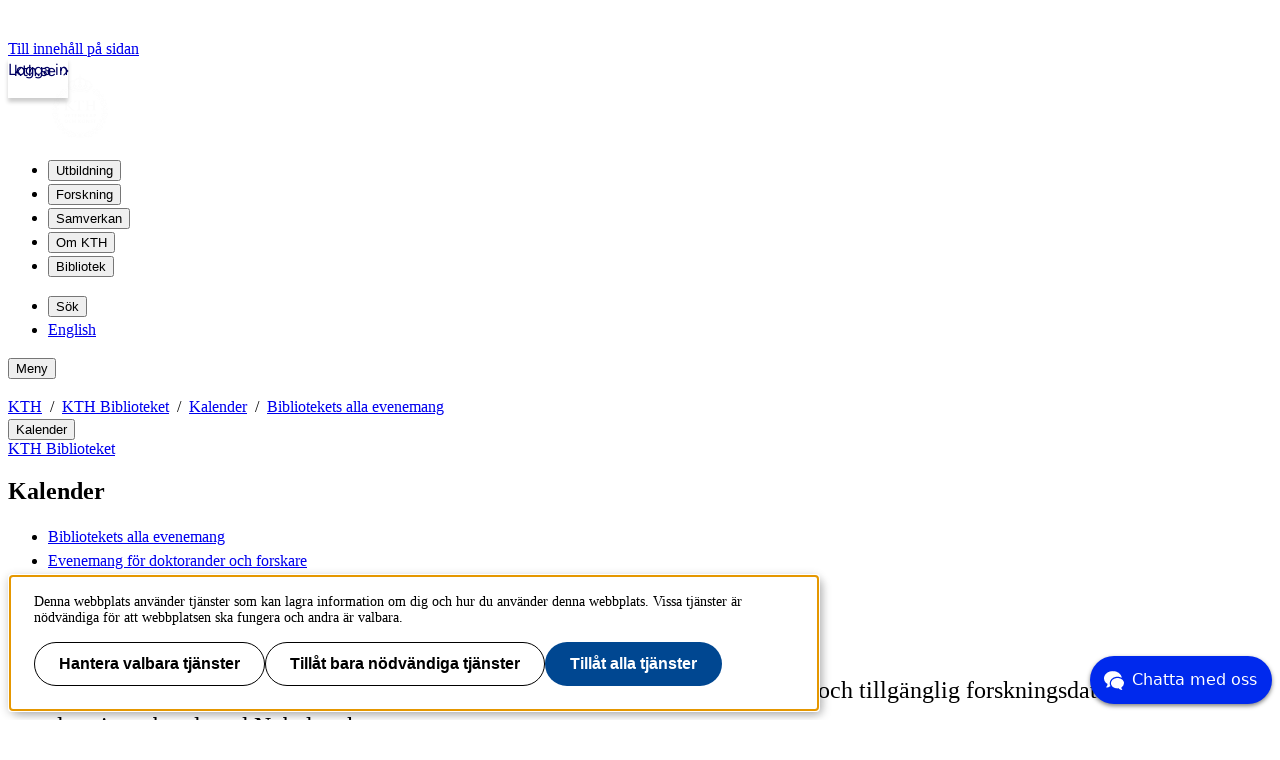

--- FILE ---
content_type: text/html;charset=UTF-8
request_url: https://www.kth.se/biblioteket/kalender/evenemang/oppen-och-tillganglig-data-framgangsrecept-for-forskning-1.1270470
body_size: 15512
content:
<!DOCTYPE html>
<html lang="sv-SE" dir="ltr">

<head>
  <meta charset="UTF-8">
  <title>Öppen och tillgänglig data – framgångsrecept för forskning?   |  KTH</title>
  <meta name="viewport" content="width=device-width, initial-scale=1, shrink-to-fit=no">
  <meta name="format-detection" content="telephone=no">
  <meta name="description" content="Välkommen till en populärvetenskaplig föreläsning och paneldiskussion om öppen och tillgänglig forskningsdata. Samtalet anordnas i samband med Nobelveckan.">
  
  <meta name="robots" content="noodp, noindex">

  <meta property="og:title" content="Öppen och tillgänglig data – framgångsrecept för forskning?   |  KTH">
  <meta property="og:url" content="https://www.kth.se/biblioteket/kalender/evenemang/oppen-och-tillganglig-data-framgangsrecept-for-forskning-1.1270470">
  <meta property="og:description" content="Välkommen till en populärvetenskaplig föreläsning och paneldiskussion om öppen och tillgänglig forskningsdata. Samtalet anordnas i samband med Nobelveckan.">
  
  <meta property="og:type" content="article">
  <meta property="og:site_name" content="KTH">
  <meta property="KTH:breadcrumbs" content="[&quot;KTH&quot;,&quot;KTH Biblioteket&quot;,&quot;Kalender&quot;,&quot;Bibliotekets alla evenemang&quot;]">

  <link rel="stylesheet" href="/css/kth-cd0edd9ce106adcd4ac4e18cffb6fa0a.css">
  <link rel="shortcut icon" href="/polopoly_fs/1.1273705.1692876856!/favicon.ico">
  <link href="https://www.kth.se/biblioteket/kalender/evenemang/oppen-och-tillganglig-data-framgangsrecept-for-forskning-1.1270470" rel="canonical">
  <link href="https://www.kth.se/en/biblioteket/kalender/evenemang/oppen-och-tillganglig-data-framgangsrecept-for-forskning-1.1270470" title="English" hreflang="en-GB" type="text/html" rel="alternate">
  <link href="https://www.kth.se/biblioteket/kalender/evenemang?rss=navigation" title="Meny - Bibliotekets alla evenemang" type="application/rss+xml" rel="alternate"><link href="https://www.kth.se/biblioteket/kalender/evenemang?rss=calendar" title="Bibliotekets alla evenemang" type="application/rss+xml" rel="alternate">

  <script>(function(){const s = document.createElement('script');s.src='/js/core-daee3d13de0e8dddf6f2e0e84c154493.js';s.defer=1;document.currentScript.after(s);})();</script>

  

  


  
  <!-- contentId-1_1388864 -->
  
  <style>
    @media (width >= 992px) {
    aside#sidebar {
        padding-left: 0;
    }
}
  </style>







  
  <!-- contentId-1_1386967 -->
  
  <style>
    .btn {
    border-radius: 1.25rem;
}
  </style>







  
  <!-- contentId-1_1333221 -->
  
  <style>
    .teaserBox {
    background: #fcfcfc !important;
}

.primosearchbox {
    background: #fcfcfc !important;
}
  </style>







  
  <!-- contentId-1_1330845 -->
  
  <style>
    article.article.standard .paragraphs .block.rssReader ul.listing li {
    margin-bottom: 16px;
}
  </style>







  
  <!-- contentId-1_1327628 -->
  
  <style>
    @media (min-width: 768px) {
body.externalUnit .container.start.showArticle {
    padding-top: 30px !important;
    padding-right: 30px !important;
    padding-left: 30px !important;
    padding-bottom: 50px !important;
}
}

@media (min-width: 768px) {
body.campaign .container.start.showArticle {
    padding-top: 30px !important;
    padding-right: 30px !important;
    padding-left: 30px !important;
    padding-bottom: 50px !important;
}
}

@media (max-width: 768px) {
body.externalUnit .container.start.showArticle {
    padding-top: 15px !important;
    padding-right: 15px !important;
    padding-left: 15px !important;
    padding-bottom: 15px !important;
}
}

@media (max-width: 768px) {
body.campaign .container.start.showArticle {
    padding-top: 15px !important;
    padding-right: 15px !important;
    padding-left: 15px !important;
    padding-bottom: 15px !important;
}
}
  </style>







  
  <!-- contentId-1_990108 -->
  
  <style media="screen">
    .block.teaser.top.gray.emergency {
    margin: 0 auto;
    max-width: 1228px;
    padding: 20px 30px 20px 30px;
}

@media (max-width: 992px) { 
.block.teaser.top.gray.emergency {
    margin: 0 auto;
    max-width: 1228px;
    padding: 15px 60px 15px 15px;
 }
}
  </style>







  
  <!-- contentId-1_1218435 -->
  
  <style>
    @media (min-width: 992px) {
.container.department.calendar.withMainMenu #primaryBlocks {
    padding: 0;
}
  }

.container.department.calendar.withMainMenu #primaryBlocks {
    padding: 0;
}
  </style>









  <!-- Begin HTML contentId-1_1273729 -->
  <link rel="apple-touch-icon" type="image/png" sizes="180x180" href="/polopoly_fs/1.1273722.1692876353!/image/apple-touch-icon-KTH-logo-180x180.png">
  <!-- End HTML contentId-1_1273729 -->







  <!-- Begin JavaScript contentId-1_1078539 -->
  <script>var KthToolbarConfig = {};
KthToolbarConfig.loginUrl = new URL('/login?page=' + window.location.pathname, window.location).toString();</script>
  
  
  <!-- End JavaScript contentId-1_1078539 -->







  <!-- Begin JavaScript contentId-1_865217 -->
  
  <script>(function(){const s = document.createElement('script');s.src='https://app.kth.se/kpm/kpm.js';s.async=1;document.currentScript.after(s);})();</script>
  
  <!-- End JavaScript contentId-1_865217 -->







  <!-- Begin HTML contentId-1_781643 -->
  <!-- kljshfask23df5d42d35drhaskfbgas4dugw43q2gsf5ydawb4q246bf87w6bq64 -->

<meta name="google-site-verification" content="mnMlwoBuMb56nLPQ_rLHMuDylzViZ76thG8tRwdeL7Y">
  <!-- End HTML contentId-1_781643 -->







  <!-- Begin JavaScript contentId-1_1137647 -->
  <script>/* global klaroConfig */
var klaroConfig = {
    testing: false,
  acceptAll: true,
  styling: {
      theme: [],
  },
  htmlTexts: false,
  groupByPurpose: false,
  storageMethod: 'cookie',
  cookieDomain: 'kth.se',
  cookieExpiresAfterDays: 30,
  hideDeclineAll: false,
  translations: {
      sv: {
          service: {
            disableAll: {
              description: 'Använd detta reglage för att tillåta alla tjänster eller endast nödvändiga.',
              title: 'Ändra för alla tjänster',
            },
          },
          consentModal: {
            description:
              'Här kan du se och anpassa vilken information vi samlar om dig.',
          },
          privacyPolicy: {
              name: 'kakor',
              text: 'Läs mer om hur vi hanterar {privacyPolicy}.',
          },
          privacyPolicyUrl: 'https://www.kth.se/gemensamt/om-kakor-cookies-pa-kth-s-webbplats-1.844',
          consentNotice: {
              title: '',
              testing: '',
              description: 'Denna webbplats använder tjänster som kan lagra information om dig och hur du använder denna webbplats. Vissa tjänster är nödvändiga för att webbplatsen ska fungera och andra är valbara.',
              learnMore: 'Hantera valbara tjänster',
          },
          decline: 'Tillåt bara nödvändiga tjänster',
          ok: 'Tillåt alla tjänster',
          purposeItem: {
              service: 'Tjänster'
          },
            contextualConsent:{
                acceptAlways: 'Alltid',
                acceptOnce: 'Ja',
                description: 'Du har tidigare nekat visning av innehåll av typen "{title}". Vill du visa innehållet?',
          }
      },
      en: {
          service: {
            disableAll: {
              description: 'Use this slider to allow all cookies or only necessary.',
              title: 'Change for all services',
            },
          },
        consentModal: {
            description:
              'Here you can assess and customise the services we use on this website.',
          },
          privacyPolicy: {
              name: 'cookies',
              text: 'Find out more about our usage of {privacyPolicy}.',
          },
          privacyPolicyUrl: 'https://www.kth.se/en/gemensamt/om-kakor-cookies-pa-kth-s-webbplats-1.844',
          consentNotice: {
              title: '',
              testing: '',
              description: 'This website uses services that may store information about you and how you use the website. Some services are necessary for the website to work, and others are optional.',
              learnMore: 'Manage services',
          },
          decline: 'Accept only necessary services',
          ok: 'Accept all services',
          purposeItem: {
              service: 'Services'
          },
            contextualConsent:{
                acceptAlways: 'Always',
                acceptOnce: 'Yes',
                description: 'You have previously denied the display of content of the type "{title}". Do you want to show content?',
          }
      }
  },
  services: [
      {
          name: "required-consent",
          default: true,
          contextualConsentOnly: false,
          required: true,
          translations: {
              zz: {
                  title: 'Required Services',
                  description: 'These services are necessary for the site to function and cannot be turned off. They are usually used when you utilise a function on the website that needs an answer, such as setting cookies, logging in, or filling in a form.'
              },
              sv: {
                  title: 'Nödvändiga tjänster',
                  description: 'Dessa tjänster är nödvändiga för att webbplatsen ska fungera och kan inte stängas av. De används främst när du nyttjar en funktion på webbplatsen som behöver ett svar, exempelvis ställer in kakor, loggar in eller fyller i formulär.'
              },
          },
      },
      {
          name: "media-consent",
          default: false,
          translations: {
              zz: {
                  title: 'External media',
                  description: 'Media on the site embedded from external providers like Youtube, Vimeo and Kaltura. When these are played, the providers may use cookies and local storage.'
              },
              sv: {
                  title: 'Extern media',
                  description: 'Inbäddad media från externa leverantörer som Youtube, Vimeo och Kaltura. När media spelas upp kan leverantörerna använda sig av kakor och lokal lagring.'
              },
          },
      },
      {
        name: "service-consent",
        default: false,
        translations: {
          zz: {
            title: 'External Services',
            description: 'Embedded services by external providers such as forms, maps, chat applications et c. When these are loaded, the providers may use cookies and local storage.'
          },
          sv: {
            title: 'Externa tjänster',
            description: 'Inbäddade tjänster från externa leverantörer såsom formulär, kartor, chat-funktion et c. När tjänsterna laddas in kan leverantörerna använda sig av kakor och lokal lagring.'
          },
        },
      },
      {
          name: "analytics-consent",
          default: false,
          translations: {
              zz: {
                  title: 'Analytics and Tracking',
                  description: 'The website uses Matomo to evaluate and improve the website content, experience and structure. The information collected is anonymised and only stored at KTH servers.'
              },
              sv: {
                  title: 'Analys och spårning',
                  description: 'Webbplatsen använder Matomo för att utvärdera och förbättra webbplatsens innehåll, upplevelse och struktur. Insamlandet av informationen anonymiseras och lagras enbart på KTH-servrar.'
              },
          },
      },
      {
        name: "marketing-consent",
        default: false,
        translations: {
            zz: {
                title: 'Marketing',
                description: 'The website contains pages that, via cookies, communicate with advertising services and social media.'
            },
            sv: {
                title: 'Marknadsföring',
                description: 'På webbplatsen förekommer sidor som via kakor kommunicerar med annonseringstjänster och sociala medier.'
            },
        },
    }
    
  ]
}</script>
  
  
  <!-- End JavaScript contentId-1_1137647 -->







  <!-- Begin JavaScript contentId-1_714097 -->
  <script>var _mtm = window._mtm = window._mtm || [];
_mtm.push({'mtm.startTime': (new Date().getTime()), 'event': 'mtm.Start'});
var d=document, g=d.createElement('script'), s=d.getElementsByTagName('script')[0];
g.async=true; g.src='https://analytics.sys.kth.se/js/container_vsVPCyVy.js'; s.parentNode.insertBefore(g,s);
window.addEventListener('load', function() {
  /* global klaro, _paq */
  if (typeof klaro !== 'undefined' && typeof klaroConfig !== 'undefined' && klaro) {
      const _klaroMgr = klaro.getManager();
      if (_klaroMgr.confirmed && _klaroMgr.getConsent('analytics-consent')) {
          _paq.push(['setCookieConsentGiven']);
      }
  }
});</script>
  
  
  <!-- End JavaScript contentId-1_714097 -->





  
  <!-- contentId-1_1423319 -->
  
  <style>
    .kthb-alert-info:before {
  font-size: 1.8rem;
  position: absolute;
  top: 28px !important;
  left: 25px !important;
  width: 1em !important;
  content: url('data:image/svg+xml;charset=utf-8,%3Csvg%20width%3D%22100%25%22%20height%3D%22100%25%22%20viewBox%3D%220%200%2086%2086%22%20xmlns%3D%22http%3A%2F%2Fwww.w3.org%2F2000%2Fsvg%22%3E%3Cg%20fill%3D%22none%22%20fill-rule%3D%22evenodd%22%3E%3Cpath%20d%3D%22M43%2086c23.748%200%2043-19.252%2043-43S66.748%200%2043%200%200%2019.252%200%2043s19.252%2043%2043%2043z%22%20fill%3D%22%23FAB919%22%2F%3E%3Cpath%20d%3D%22M44.977%2025.735c-1.207%200-2.167-.301-2.881-.904-.715-.603-1.072-1.419-1.072-2.446%200-1.385.535-2.568%201.608-3.55%201.072-.984%202.344-1.475%203.819-1.475%201.295%200%202.233.391%202.813%201.173.581.781.871%201.574.871%202.378%200%201.43-.502%202.59-1.507%203.484-1.005.893-2.222%201.34-3.651%201.34zm-1.608%2029.078c-.135.536-.202.938-.202%201.206%200%20.402.201.603.603.603.269%200%20.592-.078.972-.234.38-.157.748-.335%201.105-.536.358-.201.693-.38%201.005-.536.313-.157.559-.235.738-.235.357%200%20.636.19.837.57.201.38.324.748.368%201.105a51.666%2051.666%200%200%201-2.512%201.608c-.96.58-1.943%201.117-2.948%201.608a26.893%2026.893%200%200%201-2.948%201.24c-.96.335-1.798.502-2.513.502-.759%200-1.395-.156-1.909-.469-.514-.313-.77-.849-.77-1.608%200-.268.022-.525.066-.77.045-.246.09-.458.134-.637l4.288-20.435c.135-.67.023-1.005-.334-1.005-.135%200-.335.056-.603.168-.269.111-.57.234-.905.368-.335.134-.67.257-1.005.369-.335.111-.614.167-.837.167-.403%200-.704-.2-.905-.603a5.613%205.613%200%200%201-.436-1.139c.85-.447%201.865-.96%203.049-1.54a58.447%2058.447%200%200%201%203.484-1.575%2070.802%2070.802%200%200%201%203.115-1.206c.939-.335%201.608-.503%202.01-.503.358%200%20.693.09%201.005.268.313.179.47.491.47.938a6.931%206.931%200%200%201-.134%201.206l-4.288%2021.105z%22%20stroke%3D%22%23FFF%22%20fill%3D%22%23FFF%22%2F%3E%3C%2Fg%3E%3C%2Fsvg%3E');
}

.kthb-alert-info {
	background-color: #fcf8e3
}

.kthb-alert-danger:before {
  font-size: 1.8rem;
  position: absolute;
  top: 28px !important;
  left: 25px !important;
  width: 1em !important;
  content: url('data:image/svg+xml;charset=utf-8,%3Csvg%20width%3D%22100%25%22%20height%3D%22100%25%22%20viewBox%3D%220%200%2086%2086%22%20xmlns%3D%22http%3A%2F%2Fwww.w3.org%2F2000%2Fsvg%22%3E%0A%20%20%3Cg%20fill%3D%22none%22%20fill-rule%3D%22evenodd%22%3E%0A%20%20%20%20%3Cpath%20d%3D%22M43%2086c23.748%200%2043-19.252%2043-43S66.748%200%2043%200%200%2019.252%200%2043s19.252%2043%2043%2043z%22%20fill%3D%22%23E01F28%22%2F%3E%0A%20%20%20%20%3Cpath%20d%3D%22M41.51%2052.254L39.98%2030.616v-9.05h6.21v9.05L44.74%2052.254h-3.23zM40.201%2062.39v-5.708h5.765v5.708H40.2z%22%20stroke%3D%22%23FFF%22%20fill%3D%22%23FFF%22%2F%3E%0A%20%20%3C%2Fg%3E%0A%3C%2Fsvg%3E%0A');
}

.kthb-alert-danger {
	background-color: #f5e6e6
}

.kthb-alert-success:before {
  font-size: 1.8rem;
  position: absolute;
  top: 28px !important;
  left: 25px !important;
  width: 1em !important;
  content: url('data:image/svg+xml;charset=utf-8,%3Csvg%20width%3D%22100%25%22%20height%3D%22100%25%22%20viewBox%3D%220%200%2086%2086%22%20xmlns%3D%22http%3A%2F%2Fwww.w3.org%2F2000%2Fsvg%22%20xmlns%3Axlink%3D%22http%3A%2F%2Fwww.w3.org%2F1999%2Fxlink%22%3E%0A%20%20%3Cg%20fill%3D%22none%22%20fill-rule%3D%22evenodd%22%3E%0A%20%20%20%20%3Cpath%20d%3D%22M43%2086c23.7482%200%2043-19.2518%2043-43S66.7482%200%2043%200%200%2019.2518%200%2043s19.2518%2043%2043%2043z%22%20fill%3D%22%2362922E%22%2F%3E%0A%20%20%20%20%3Cimage%20x%3D%2228%22%20y%3D%2224.5581%22%20width%3D%2233%22%20height%3D%2234.7907%22%20xlink%3Ahref%3D%22data%3Aimage%2Fpng%3Bbase64%2CiVBORw0KGgoAAAANSUhEUgAAACMAAAAkCAYAAAAD3IPhAAAAAXNSR0IArs4c6QAAAkZJREFUWAm9mElLAzEUxwe%2FgCdPfhNvXrx40KsHz4IIPXgQQaSC6EUULypIxRWL4I4Xl6pYcaOl1brWsYutbV1aFyx2jfOEDNOazMJkJqUkk6R5v3lJ%2F3kJx5mcpnf70PN7GP1kv4VvGkVe%2Fci21Y1MxuA4ACkWC6g85Qs51LvQbB5Q61gN%2BkwnyznE58vQkXkwLn5HNEwqJFIhc2CGVttQgTA9UijTYJ7fI1K7xLI3cIAqjF7FjnM7qqqsljWTzWe4lZMR2T66G9sn6lAm90P0hLRyyzNn%2FHrhY%2BdSm8Ry3IyFO7PXj4rCRy6B5gyvW4z1ipKmYEAX7zAWBBaakqYADAggQOtemHIDqNEUmD67c9BYEICMp4J4Fqj5%2FZPHeJBt7zwVADfAX71rttFYGKaasnw8ikAXgokrBNLcOd2giZ6ZptxF3diLYi5ItGoNYKYpE9tWYsADVOnMl6KHmGrKvm9R9AapEH3jZaeLqaaometT%2FyYRiLmm7PuWSA4pqaOJFHNNgUA4l8%2BWGCc9gD702JtEDxmmKetnNpL9f3UvH9E%2FGKaaQtpbLoKH%2F4yTKtz8Lrp%2BPCU1ldTpjlPgzVkkJnFKx1S9qjBRCZhZnAJbO%2BnUpwSA25nHKWqEDBuX5jQJIK1RTXWxZEBqR1VZb5xCPTcNrLRwwi2B6heAs8%2Bkw6q6v%2BaOcGugdCzFLjPl7OO8XsP2qLluTdHipvDLLRWEiaZogbGM11LvVo5uNsT9SsuYuvoCUCz5IJ4S4QoMplDXoGU%2F%2FgXeUvAwNHkFugAAAABJRU5ErkJggg%3D%3D%22%2F%3E%0A%20%20%3C%2Fg%3E%0A%3C%2Fsvg%3E%0A');
}

.kthb-alert-success {
	background-color: #dff0d8
}

.kthb-alert .teaserBody {
  padding: 0 !important;
}

article.kthb-alert {
  position: relative !important;
  padding: 30px 30px 30px 70px !important;
  border: none !important;
}
  </style>







  
  <!-- contentId-1_1156815 -->
  
  <style>
    .kthb-flag-se:before {
	content: "";
    width: 1em;
    height: 1em;
    display: inline-block;
    margin-right: 10px;
    vertical-align: middle;
    background-color: transparent;
    background-position : center center;
    background-repeat:no-repeat;
  	background-image : url(https://static.sys.kth.se/gvs/kthb/img/flags/se.svg);
  
}

.kthb-flag-en:before {
	content: "";
    width: 1em;
    height: 1em;
    display: inline-block;
    margin-right: 10px;
    vertical-align: middle;
    background-color: transparent;
    background-position : center center;
    background-repeat:no-repeat;
  	background-image : url(https://static.sys.kth.se/gvs/kthb/img/flags/gb.svg);
  
}

.kthb_height_start_col article, .kthb_height_start_col .newbookspuff {
	display:block;
}


/* KTH PLAY Mobile */
@media (max-width: 1024px) {
  .kthplay-iframe iframe {
    width: 100%;
  }
}

@media (min-width: 768px) {
  
	/* Lika höjd på öppettidersidan */
  .kthb_height_contact {
		height: 500px;
    	display: block;
	}
  
  /* Lika höjd på de fyra små rutorna på startsidan*/
  .kthb_height_start_col article, .kthb_height_start_col .newbookspuff {
		height: 100%;
	}
}

/* puffbild som är inlagd i "kontakt & öppettider" med högre upplösning ska visas "liten" 270px*/
/* en css-klass "kthb-kontakt" är tillagd på "kontakt"-blocket */
@media (min-width: 1258px) {
	.kthb-kontakt .teaser.leftFloating .block.figure {
		width:274px;
	}
}
  </style>







  
  <!-- contentId-1_958587 -->
  
  <style>
    #kundo-chat #kundo-chat-widget.kundo-chat-widget .kundo-chat-flow-selector__label {
	display:block
}

#back-to-top {
    bottom: 100px;
}

/* Lagt till 230926 då "float:left" på legend i kth style verkar påverka */
#kundo-chat #kundo-chat-widget.kundo-chat-widget .kundo-chat-flow-selector__legend {
	float: unset;
}
  </style>




<script>(function(){const s = document.createElement('script');s.src='/js/block/mega-menu-style10-044b68d8039254ab9d94bd0ea99e7c94.js';s.type='';s.integrity='';s.async=1;document.currentScript.after(s);})();</script>
<script>(function(){const s = document.createElement('script');s.src='/js/block/search-block-cc59975a43b71990cde4d6c84635022d.js';s.type='';s.integrity='';s.async=1;document.currentScript.after(s);})();</script>

  
</head>

<body class="external">
  <a class="skipToMainContent" href="#mainContent" tabindex="0">Till innehåll på sidan</a>
  
    <!--indexOff: all-->
    
    <!--indexOff: all-->
    <header class="kth-header external">
      
      <div class="kth-header__container">
        <a href="/" class="kth-logotype">
          <figure>
            <img alt="Till KTH:s startsida" width="64" height="64"
              src="/img/logotype-white-6f02f4554cba157ca832fa452bf242a4.svg">
          </figure>
        </a>
        





  <nav class="kth-mega-menu" aria-label="Huvudmeny" data-ajax-path="/cm/1.855134?l=sv_SE&amp;contentIdPath=/2.10/2.64986/2.85874/2.62523/1.855134/&amp;target=">
    <ul>
      
        <li><button data-id="1.1178021" class="kth-menu-item dropdown">
            <span>
              Utbildning
            </span>
          </button>
          <dialog class="kth-menu-panel">
            <div class="kth-menu-panel__container">
              <div class="kth-menu-panel__header">
                <div>
                  <a href="/utbildning">
                    <h2>
                      Utbildning
                    </h2>
                  </a>
                </div>
                <button class="kth-icon-button close" title="Stäng" aria-label="Stäng">
                  <span class="kth-visually-hidden">close</span>
                </button>
              </div>
              <div class="kth-menu-panel__content"></div>
            </div>
          </dialog>
        </li>
        <li><button data-id="1.202244" class="kth-menu-item dropdown">
            <span>
              Forskning
            </span>
          </button>
          <dialog class="kth-menu-panel">
            <div class="kth-menu-panel__container">
              <div class="kth-menu-panel__header">
                <div>
                  <a href="/forskning">
                    <h2>
                      Forskning
                    </h2>
                  </a>
                </div>
                <button class="kth-icon-button close" title="Stäng" aria-label="Stäng">
                  <span class="kth-visually-hidden">close</span>
                </button>
              </div>
              <div class="kth-menu-panel__content"></div>
            </div>
          </dialog>
        </li>
        <li><button data-id="1.202245" class="kth-menu-item dropdown">
            <span>
              Samverkan
            </span>
          </button>
          <dialog class="kth-menu-panel">
            <div class="kth-menu-panel__container">
              <div class="kth-menu-panel__header">
                <div>
                  <a href="/samverkan">
                    <h2>
                      Samverkan
                    </h2>
                  </a>
                </div>
                <button class="kth-icon-button close" title="Stäng" aria-label="Stäng">
                  <span class="kth-visually-hidden">close</span>
                </button>
              </div>
              <div class="kth-menu-panel__content"></div>
            </div>
          </dialog>
        </li>
        <li><button data-id="1.863186" class="kth-menu-item dropdown">
            <span>
              Om KTH
            </span>
          </button>
          <dialog class="kth-menu-panel">
            <div class="kth-menu-panel__container">
              <div class="kth-menu-panel__header">
                <div>
                  <a href="/om">
                    <h2>
                      Om KTH
                    </h2>
                  </a>
                </div>
                <button class="kth-icon-button close" title="Stäng" aria-label="Stäng">
                  <span class="kth-visually-hidden">close</span>
                </button>
              </div>
              <div class="kth-menu-panel__content"></div>
            </div>
          </dialog>
        </li>
        <li><button data-id="1.853601" class="kth-menu-item dropdown">
            <span>
              Bibliotek
            </span>
          </button>
          <dialog class="kth-menu-panel">
            <div class="kth-menu-panel__container">
              <div class="kth-menu-panel__header">
                <div>
                  <a href="/biblioteket">
                    <h2>
                      Bibliotek
                    </h2>
                  </a>
                </div>
                <button class="kth-icon-button close" title="Stäng" aria-label="Stäng">
                  <span class="kth-visually-hidden">close</span>
                </button>
              </div>
              <div class="kth-menu-panel__content"></div>
            </div>
          </dialog>
        </li>
      
    </ul>
  </nav>

  <!-- Mobile menu -->
  <nav class="kth-mega-menu--collapsable">
    <dialog class="kth-mobile-menu">
      <div class="kth-mobile-menu__navigation">
        <button class="kth-icon-button close" title="Stäng" aria-label="Stäng">
          <span class="kth-visually-hidden">Close</span>
        </button>
      </div>
      <div class="kth-mobile-menu__content">
        <ul class="kth-mobile-menu__items">
          <li>
            <button class="kth-mobile-menu__item" data-id="1.1178021">
              <span>
                Utbildning
              </span>
            </button>
            <dialog class="kth-menu-panel--modal">
              <button class="kth-icon-button close" title="Stäng" aria-label="Stäng">
                <span class="kth-visually-hidden">Close</span>
              </button>
              <div class="kth-menu-panel__content"></div>
            </dialog>
          </li>
          <li>
            <button class="kth-mobile-menu__item" data-id="1.202244">
              <span>
                Forskning
              </span>
            </button>
            <dialog class="kth-menu-panel--modal">
              <button class="kth-icon-button close" title="Stäng" aria-label="Stäng">
                <span class="kth-visually-hidden">Close</span>
              </button>
              <div class="kth-menu-panel__content"></div>
            </dialog>
          </li>
          <li>
            <button class="kth-mobile-menu__item" data-id="1.202245">
              <span>
                Samverkan
              </span>
            </button>
            <dialog class="kth-menu-panel--modal">
              <button class="kth-icon-button close" title="Stäng" aria-label="Stäng">
                <span class="kth-visually-hidden">Close</span>
              </button>
              <div class="kth-menu-panel__content"></div>
            </dialog>
          </li>
          <li>
            <button class="kth-mobile-menu__item" data-id="1.863186">
              <span>
                Om KTH
              </span>
            </button>
            <dialog class="kth-menu-panel--modal">
              <button class="kth-icon-button close" title="Stäng" aria-label="Stäng">
                <span class="kth-visually-hidden">Close</span>
              </button>
              <div class="kth-menu-panel__content"></div>
            </dialog>
          </li>
          <li>
            <button class="kth-mobile-menu__item" data-id="1.853601">
              <span>
                Bibliotek
              </span>
            </button>
            <dialog class="kth-menu-panel--modal">
              <button class="kth-icon-button close" title="Stäng" aria-label="Stäng">
                <span class="kth-visually-hidden">Close</span>
              </button>
              <div class="kth-menu-panel__content"></div>
            </dialog>
          </li>
        </ul>
      </div>
    </dialog>
    <dialog class="kth-mobile-menu details" data-id="1.1178021">
      <div class="kth-mobile-menu__navigation">
        <button class="kth-button back">Huvudmeny</button>
        <button class="kth-icon-button close" title="Stäng" aria-label="Stäng">
          <span class="kth-visually-hidden">Close</span>
        </button>
      </div>
      <div class="kth-mobile-menu__header">
        <a href="/utbildning">
          <h2>
            Utbildning
          </h2>
        </a>
      </div>
      <div class="kth-mobile-menu__content">
        <div class="kth-mobile-menu__cortina-content"></div>
      </div>
    </dialog><dialog class="kth-mobile-menu details" data-id="1.202244">
      <div class="kth-mobile-menu__navigation">
        <button class="kth-button back">Huvudmeny</button>
        <button class="kth-icon-button close" title="Stäng" aria-label="Stäng">
          <span class="kth-visually-hidden">Close</span>
        </button>
      </div>
      <div class="kth-mobile-menu__header">
        <a href="/forskning">
          <h2>
            Forskning
          </h2>
        </a>
      </div>
      <div class="kth-mobile-menu__content">
        <div class="kth-mobile-menu__cortina-content"></div>
      </div>
    </dialog><dialog class="kth-mobile-menu details" data-id="1.202245">
      <div class="kth-mobile-menu__navigation">
        <button class="kth-button back">Huvudmeny</button>
        <button class="kth-icon-button close" title="Stäng" aria-label="Stäng">
          <span class="kth-visually-hidden">Close</span>
        </button>
      </div>
      <div class="kth-mobile-menu__header">
        <a href="/samverkan">
          <h2>
            Samverkan
          </h2>
        </a>
      </div>
      <div class="kth-mobile-menu__content">
        <div class="kth-mobile-menu__cortina-content"></div>
      </div>
    </dialog><dialog class="kth-mobile-menu details" data-id="1.863186">
      <div class="kth-mobile-menu__navigation">
        <button class="kth-button back">Huvudmeny</button>
        <button class="kth-icon-button close" title="Stäng" aria-label="Stäng">
          <span class="kth-visually-hidden">Close</span>
        </button>
      </div>
      <div class="kth-mobile-menu__header">
        <a href="/om">
          <h2>
            Om KTH
          </h2>
        </a>
      </div>
      <div class="kth-mobile-menu__content">
        <div class="kth-mobile-menu__cortina-content"></div>
      </div>
    </dialog><dialog class="kth-mobile-menu details" data-id="1.853601">
      <div class="kth-mobile-menu__navigation">
        <button class="kth-button back">Huvudmeny</button>
        <button class="kth-icon-button close" title="Stäng" aria-label="Stäng">
          <span class="kth-visually-hidden">Close</span>
        </button>
      </div>
      <div class="kth-mobile-menu__header">
        <a href="/biblioteket">
          <h2>
            Bibliotek
          </h2>
        </a>
      </div>
      <div class="kth-mobile-menu__content">
        <div class="kth-mobile-menu__cortina-content"></div>
      </div>
    </dialog>
  </nav>
  <!-- Mobile menu -->

  
  



        <ul class="kth-header__tools">
          <li>
            <button class="kth-menu-item search">
              <span>
                Sök
              </span>
            </button>
            <dialog class="kth-menu-panel">
              <div class="kth-menu-panel__container search">
                <button class="kth-icon-button close" aria-label="Close"></button>
                <div class="kth-menu-panel__content search">
                  




  <div class="block search mainWidget default-size" data-cid="1.77262" lang="sv-SE">
    <div id="widget_cdfzpeop" class="searchWidgetContainer"><div class="searchWidget"><div class="searchInputBar"><form class="searchInputForm" method="GET" role="search" action="https://www.kth.se/search"><div class="searchAutoCompleteField kth-search"><label class="inputbar-label" for="widget_cdfzpeop_search__Field">Sök på KTH:s webbplats</label><input id="widget_cdfzpeop_search__Field" name="q" autoComplete="off" type="text" maxLength="1024" value=""/><button type="submit"><span class="kth-visually-hidden">Sök</span></button></div><input type="hidden" name="urlFilter" value=""/><input type="hidden" name="entityFilter" value=""/><input type="hidden" name="metaSystemFilter" value=""/><input type="hidden" name="documentFilter" value=""/><input type="hidden" name="filterLabel" value=""/><input type="hidden" name="l" value="sv"/><input type="hidden" name="noscript" class="noscriptInput" value=""/></form></div><div class="searchAlternativesWidget"><div class="searchAlternativesWidgetLinks"><a href="https://www.kth.se/student/search">Sök på Studentwebben</a><a href="https://intra.kth.se/search?l=sv">Sök på KTH Intranät</a></div></div></div></div>

<script>
  (() => {
    const SCRIPT_PATH = 'https://www.kth.se/search/static/widget.js?v=2.0.0-20260121.1_6ae9e702'
    const STYLE_PATH = 'https://www.kth.se/search/static/widget.css?v=2.0.0-20260121.1_6ae9e702'
    const DATA_PATH = 'https://www.kth.se/search/widgetData.js?widgetId=widget_cdfzpeop&placeholder=S%C3%B6k%20p%C3%A5%20KTH%3As%20webbplats&isFilterRemovable=true&l=sv&includeLinks=true'
    const WIDGET_ID = 'widget_cdfzpeop'
    const scriptAnchor = document.currentScript

    new IntersectionObserver((entries, observer) => {

      if (entries[0].target?.checkVisibility?.()) {

        if (!window.searchWidgetIsLoaded) {

          const styleElement = document.createElement('link')
          styleElement.href = STYLE_PATH
          styleElement.media = "screen"
          styleElement.rel = "stylesheet"
          styleElement.async = 1
          scriptAnchor.after(styleElement)

          const scriptElement = document.createElement('script')
          scriptElement.src = SCRIPT_PATH
          scriptElement.async = 1
          scriptAnchor.after(scriptElement)
        }

        const dataElement = document.createElement('script')
        dataElement.src = DATA_PATH
        dataElement.async = 1
        scriptAnchor.after(dataElement)

        window.searchWidgetIsLoaded = true
        observer.disconnect()
      }
    }).observe(document.getElementById(WIDGET_ID))
  })()
</script>
    
    
  </div>



                </div>
              </div>
            </dialog>
          </li>
          <li>
            <a class="kth-menu-item language" title="Show translation" hreflang="en-GB" type="text/html" href="https://www.kth.se/en/biblioteket/kalender/evenemang/oppen-och-tillganglig-data-framgangsrecept-for-forskning-1.1270470">English</a>
          </li>
          
        </ul>
        <button class="kth-menu-item menu collapsable">
          <span>Meny</span>
        </button>
      </div>
    </header>
  
    <nav id="breadcrumbs" aria-label="Brödsmulor" class="kth-breadcrumbs">
      <ul class="kth-breadcrumbs__list">
        <li><a href="/">KTH</a></li>
        <li><a href="/biblioteket">KTH Biblioteket</a></li>
        <li><a href="/biblioteket/kalender">Kalender</a></li>
        <li><a href="/biblioteket/kalender/evenemang">Bibliotekets alla evenemang</a></li>
        
        
      </ul>
      
    </nav>
    <!--indexOn: all-->
  
  <div class="kth-main-content container department calendar with-local-nav" data-cid="2.62523" lang="sv-SE">
    
        <!--indexOff: all-->

        <!--Mobile left menu-->
        <nav class="kth-local-navigation--mobile" aria-labelledby="kth-local-navigation-title--mobile">
          <button class="kth-button menu" id="kth-local-navigation-title--mobile">
            <span>Kalender</span>
          </button>
          <dialog class="kth-mobile-menu left">
            <div class="kth-mobile-menu__navigation">
              <button class="kth-icon-button close">
                <span class="kth-visually-hidden">Close</span>
              </button>
            </div>
            <div class="mobile-menu__content">
              
                <a id="back-button-mobile" href="/biblioteket" class="kth-button back" aria-label="Ovanliggande nivå i struktur">KTH Biblioteket</a>
              
              <h2 id="ancestor-mobile">Kalender</h2>
              
                <ul>
                  <li>
                    <a href="/biblioteket/kalender/evenemang" aria-current="page">Bibliotekets alla evenemang</a>
                  </li>
                  <li>
                    <a href="/biblioteket/kalender/evenemang-for-doktorander-och-forskare">Evenemang för doktorander och forskare</a>
                  </li>
                  <li>
                    <a href="/biblioteket/kalender/evenemang-for-studen">Evenemang för studenter</a>
                  </li>
                </ul>
              
              </div>
          </dialog>
        </nav>
        <!--Mobile left menu-->

        <nav id="mainMenu" aria-label="Undermeny" class="kth-local-navigation">
          
            <a id="back-button-desktop" class="kth-button back" href="/biblioteket" aria-label="Ovanliggande nivå i struktur">KTH Biblioteket</a>
          
          <h2 id="ancestor-desktop">Kalender</h2>
          
            <ul>
              <li>
                <a href="/biblioteket/kalender/evenemang" aria-current="page">Bibliotekets alla evenemang</a>
                
              </li>
              <li>
                <a href="/biblioteket/kalender/evenemang-for-doktorander-och-forskare">Evenemang för doktorander och forskare</a>
                
              </li>
              <li>
                <a href="/biblioteket/kalender/evenemang-for-studen">Evenemang för studenter</a>
                
              </li>
            </ul>
          
          
        </nav>
        <!--indexOn: all-->
      
    <div class="col">
        




  <main>
    <article id="mainContent" class="article standard calendarevent" vocab="http://schema.org/" typeof="Event" data-cid="1.1270470" lang="sv-SE">
      <div class="preArticleParagraphs">
        <h1 property="name">Öppen och tillgänglig data – framgångsrecept för forskning?  </h1>
        
        

        <div class="lead">
          
      
        
        <p>Välkommen till en populärvetenskaplig föreläsning och paneldiskussion om öppen och tillgänglig forskningsdata. Samtalet anordnas i samband med Nobelveckan.</p>
      
    
        </div>
      </div>

      <p class="calendarevent__info--fixed">
        
        <strong>Tid: </strong>
        To 2023-10-05 kl 12.15 - 13.00
      </p>

      <p class="calendarevent__info--fixed">
        <strong>Plats: </strong>
        <a id="id-bb66154a-be2c-44a7-ba3b-6a29980a8b1e">Sydöstra galleriet, KTH Biblioteket &amp; Zoom</a>
      </p>

      

      <p class="calendarevent__info--fixed">
        <strong>Språk: </strong>
        Engelska
      </p>

      <p class="calendarevent__info--fixed">
        <strong>Medverkande: </strong>
        J. Raghothama, S. Meijer, G. Nilsonne, W. Usher, S. Höhler, R. Lönneborg
      </p>

      

      

      

      

      

      

      <p class="calendarevent__info--fixed">
        <a class="calendarevent__icalendarLink" href="/api/icalendar/export/1.1270470?l=sv_SE">Exportera till kalender</a>
      </p>

      <div class="paragraphs">
    
      
        
        <h2>Se den inspelade filmen från panelsamtalet</h2>
      
    
    
      
        




  <div class="block mediaPlayer video " data-cid="1.1285293" lang="sv-SE">
    <div class="mediaContent ratio ratio-16x9">
      <iframe tabindex="-1" aria-hidden="true" class="placeholder" name="https://play.kth.se/media/Open+and+accessible+data+%E2%80%93+a+recipe+for+research+successF/0_hqaqh54t" title="https://play.kth.se/media/Open+and+accessible+data+%E2%80%93+a+recipe+for+research+successF/0_hqaqh54t" width="400" height="285" sandbox data-name="media-consent"></iframe>
      <template>
        <iframe id="kaltura_player" src="https://api.kaltura.nordu.net/p/308/sp/30800/embedIframeJs/uiconf_id/23449749/partner_id/308?iframeembed=true&amp;playerId=kaltura_player&amp;entry_id=0_hqaqh54t&amp;flashvars[leadWithHTML5]=true&amp;flashvars[streamerType]=auto&amp;flashvars[localizationCode]=en&amp;flashvars[sideBarContainer.plugin]=true&amp;flashvars[sideBarContainer.position]=left&amp;flashvars[sideBarContainer.clickToClose]=true&amp;flashvars[chapters.plugin]=true&amp;flashvars[chapters.layout]=vertical&amp;flashvars[chapters.thumbnailRotator]=false&amp;flashvars[streamSelector.plugin]=true&amp;flashvars[EmbedPlayer.SpinnerTarget]=videoHolder&amp;flashvars[dualScreen.plugin]=true&amp;flashvars[Kaltura.addCrossoriginToIframe]=true&amp;wid=0_3c9vjn5e" width="400" height="285" allowfullscreen webkitallowfullscreen mozallowfullscreen allow="autoplay *; fullscreen *; encrypted-media *" sandbox="allow-downloads allow-forms allow-same-origin allow-scripts allow-top-navigation allow-pointer-lock allow-popups allow-modals allow-orientation-lock allow-popups-to-escape-sandbox allow-presentation allow-top-navigation-by-user-activation" frameborder="0" title="Open and accessible data – a recipe for research success?"></iframe>
      </template>
      <script>
        (function () {
          const block = document.currentScript.closest('[data-cid]');
          const mediaContent = block.querySelector('.mediaContent');
          mediaContent.addEventListener("mediaConsent", (event) => {
            const placeholder = event.target.querySelector('iframe');
            const template = block.querySelector('template');
            if (template === null) {
              return;
            }
            const templateContent = template.content;
            placeholder.replaceWith(templateContent);
            template.remove();
            const iframe = block.querySelector('iframe');
            if (iframe) {
              iframe.setAttribute('name', 'https://play.kth.se/media/Open+and+accessible+data+%E2%80%93+a+recipe+for+research+successF/0_hqaqh54t');
              iframe.setAttribute('title', 'https://play.kth.se/media/Open+and+accessible+data+%E2%80%93+a+recipe+for+research+successF/0_hqaqh54t');
              iframe.removeAttribute('frameborder');
  
              const customEvent = new CustomEvent('mediaPlayerActivate', {bubbles: true});
              iframe.dispatchEvent(customEvent);
            } else {
              const media = block.querySelector('video,audio');
              if (media) {
                const customEvent = new CustomEvent('mediaPlayerActivate', {bubbles: true});
                media.dispatchEvent(customEvent);
              }
            }
          });
        })();
      </script>
      
      
    </div>
    
  </div>



        
      
    
    
      
        
        <div class="blockAlign floatRight">
      
    
    
      
        




  <figure class="block figure" data-cid="1.1275376" lang="sv-SE">
    <img class="figure-img img-fluid" loading="lazy" src="/polopoly_fs/1.1275376.1693478160!/image/Open%20and%20accessible%20data%20%E2%80%93%20a%20recipe%20for%20research%20success%3F.png" alt="" height="538" width="500">
    
  </figure>



        
      
    
    
      
        
        </div>
<p>Välkommen att delta via Zoom eller
      
    
    
      
        




  <a class="block link" data-cid="1.1272961" lang="sv-SE" href="https://www.kth.se/places/room/id/731f9c2e-6e80-4076-9288-009b09b545f7">på plats i biblioteket</a>



        
      
    
    
      
        
        !</p>
<p>Öppen och tillgänglig forskningsdata har varit i ropet de senaste åren, bland annat i samband med Covid-19-pandemin, där ett vaccin kunde tas fram i rekordfart tack vare just det. Men vad betyder det egentligen att forskning är öppen och tillgänglig för alla? I detta panelsamtal med forskare från KTH och Karolinska Institutet kanske vi kan skrapa på ytan till ett svar genom att diskutera principerna kring FAIR-data*.</p>
<p>Forskare som bygger vidare på varandras upptäckter är inte ovanligt. Ett nobelpris delas ofta på flera forskare, där deras upptäckter på olika sätt bidragit till ett gemensamt genombrott som har stor vikt för världen. Om forskare i ett än tidigare stadie delade med sig av data till varandra, vad skulle det kunna innebära? Skulle det kunna hjälpa till med reproducerbarhetskrisen? Kan det leda till mer ny forskning och Nobelpristagare med olika bakgrund? </p>
<p>Med anledning av
      
    
    
      
        




  <a class="block link" data-cid="1.1278613" lang="sv-SE" href="/om/upptack/evenemang/nobel-calling/arets-nobelvecka-pa-kth-1.1098880">Nobel Calling-veckan</a>



        
      
    
    
      
        
        &nbsp;så vill vi sätta lite extra guldkant genom att bjuda de första 40 personerna på veganska wraps och alkoholfri dryck!</p>
<p>Ingen föranmälan krävs, bara att dyka upp eller gå in Zoom på angiven tid.</p>
      
    
    
      
        




  <div class="block separator gray" data-cid="1.1271248" lang="sv-SE">
    
  </div>



        
      
    
    
      
        
        <h4>Deltagare på panelsamtalet Nobel Calling:</h4>
      
    
    
      
        




  <div class="contact-info" typeof="Person" vocab="http://schema.org/" data-cid="1.1271236" lang="sv-SE">
    <div class="contact-info__wrapper">
      
        
        
        
        <a property="url" href="https://www.kth.se/profile/jayanthr?l=sv">
          <img property="image" src="https://www.kth.se/files/avatar/jayanthr" alt="Jayanth Raghothama" loading="lazy">
        </a>
      

      <div>
        <span property="name" class="contact-info__name">Jayanth Raghothama</span>
        <span property="jobTitle" class="contact-info__job-title">Associate Professor in Healthcare Logistics, Vice-Director Digitalization Platform, KTH</span>
        <div>
          <a property="email" href="mailto:jayanthr@kth.se">jayanthr@kth.se</a>
          
          
          
        </div>
        <div>
          <a property="url" href="https://www.kth.se/profile/jayanthr?l=sv">Profil</a>
        </div>
      </div>
    </div>

    
  </div>



        
      
    
    
      
        




  <div class="contact-info" typeof="Person" vocab="http://schema.org/" data-cid="1.1271173" lang="sv-SE">
    <div class="contact-info__wrapper">
      
        
        
        
        <a property="url" href="https://www.kth.se/profile/smeijer?l=sv">
          <img property="image" src="https://www.kth.se/files/avatar/smeijer" alt="Sebastiaan Meijer" loading="lazy">
        </a>
      

      <div>
        <span property="name" class="contact-info__name">Sebastiaan Meijer</span>
        <span property="jobTitle" class="contact-info__job-title">Professor, Dept head of school, Division of health informatics and logistics, KTH</span>
        <div>
          <a property="email" href="mailto:smeijer@kth.se">smeijer@kth.se</a>
          
          <span class="contact-info__comma">,
          </span>
          <a aria-label="Ring telefonnummer 087908071" property="telephone" href="tel:087908071">
            <span>08790<span class="extension">8071</span></span>
          </a>
        </div>
        <div>
          <a property="url" href="https://www.kth.se/profile/smeijer?l=sv">Profil</a>
        </div>
      </div>
    </div>

    
  </div>



        
      
    
    
      
        




  <div class="contact-info" typeof="Person" vocab="http://schema.org/" data-cid="1.1275448" lang="sv-SE">
    <div class="contact-info__wrapper">
      
        
        
        
        <a property="url" href="https://medarbetare.ki.se/people/gustav-nilsonne">
          <img property="image" src="https://www.kth.se/polopoly_fs/1.1275449.1693492536!/image/gustavnilsonne.jpg" alt="Gustav Nilsonne" loading="lazy">
        </a>
      

      <div>
        <span property="name" class="contact-info__name">Gustav Nilsonne</span>
        <span property="jobTitle" class="contact-info__job-title">MD, PhD, Associate Professor, KI, National Coordinator of Domain Specialists, SND</span>
        
          
          <a property="url" href="https://medarbetare.ki.se/people/gustav-nilsonne">Profil</a>
          
          
        
        
      </div>
    </div>

    
  </div>



        
      
    
    
      
        




  <div class="contact-info" typeof="Person" vocab="http://schema.org/" data-cid="1.1271229" lang="sv-SE">
    <div class="contact-info__wrapper">
      

      <div>
        <span property="name" class="contact-info__name">Will Usher</span>
        <span property="jobTitle" class="contact-info__job-title">Assistant Professor in Integrated Assessment for Sustainable Development, KTH</span>
        
          
          
          
          
        
        
      </div>
    </div>

    
  </div>



        
      
    
    
      
        




  <div class="contact-info" typeof="Person" vocab="http://schema.org/" data-cid="1.1271230" lang="sv-SE">
    <div class="contact-info__wrapper">
      
        
        
        
        <a property="url" href="https://www.kth.se/profile/sabineho?l=sv">
          <img property="image" src="https://www.kth.se/files/avatar/sabineho" alt="Sabine Höhler" loading="lazy">
        </a>
      

      <div>
        <span property="name" class="contact-info__name">Sabine Höhler</span>
        <span property="jobTitle" class="contact-info__job-title">Head of Department of Philosophy and History; Professor of Science and Technology Studies</span>
        <div>
          <a property="email" href="mailto:sabine.hoehler@abe.kth.se">sabine.hoehler@abe.kth.se</a>
          
          <span class="contact-info__comma">,
          </span>
          <a aria-label="Ring telefonnummer 087908741" property="telephone" href="tel:087908741">
            <span>08790<span class="extension">8741</span></span>
          </a>
        </div>
        <div>
          <a property="url" href="https://www.kth.se/profile/sabineho?l=sv">Profil</a>
        </div>
      </div>
    </div>

    
  </div>



        
      
    
    
      
        




  <div class="contact-info" typeof="Person" vocab="http://schema.org/" data-cid="1.1271231" lang="sv-SE">
    <div class="contact-info__wrapper">
      
        
        
        
        <a property="url" href="https://www.kth.se/profile/rosa?l=sv">
          <img property="image" src="https://www.kth.se/files/avatar/rosa" alt="Rosa Lönneborg" loading="lazy">
        </a>
      

      <div>
        <span property="name" class="contact-info__name">Rosa Lönneborg</span>
        <span property="jobTitle" class="contact-info__job-title">Moderator, Research data coordinator, KTH Biblioteket</span>
        <div>
          <a property="email" href="mailto:rosa@kth.se">rosa@kth.se</a>
          
          <span class="contact-info__comma">,
          </span>
          <a aria-label="Ring telefonnummer 087908972" property="telephone" href="tel:087908972">
            <span>08790<span class="extension">8972</span></span>
          </a>
        </div>
        <div>
          <a property="url" href="https://www.kth.se/profile/rosa?l=sv">Profil</a>
        </div>
      </div>
    </div>

    
  </div>



        
      
    
    
      
        
        <p><em>* </em>FAIR är en akronym som står för Findable, Accessible, Interoperable och Reusable. FAIR-principerna innebär att forskningsdata ska gå att hitta, det ska finnas information om hur man får tillgång till dem, de ska vara kompatibla med andra data, och de ska vara möjliga att återanvända. FAIR-principerna spelar en viktig roll i arbetet för öppen vetenskap och beskriver några av de mest centrala riktlinjerna för god datahantering och öppen tillgång till forskningsdata.  </p>
<p>
      
    
    
      
        




  <a class="block link" data-cid="1.1271519" lang="sv-SE" href="/biblioteket/publicera-analysera/hantera-forskningsdata">Läs mer om FAIR och forskningsdata</a>



        
      
    
    
      
        
        </p>
      
    
    
      
        




  <article class="block teaser rightFloating gray" data-cid="1.1278615" lang="sv-SE">
    




  <figure class="block figure" data-cid="1.1278618" lang="sv-SE">
    <img class="figure-img img-fluid" loading="lazy" src="/polopoly_fs/1.1278618.1694771029!/image/paywall_2.jpg" alt="En bild på en varuautomat" height="314" width="300">
    
  </figure>



    <div class="teaserBody hasFigure  ">
      
      <h2 class="teaserHeading">
        Utställning: Fear of an unFAIR planet
      </h2>
      <div class="lead">
        
        
      
        
        <p>Under perioden 2 oktober – 11 november pågår utställningen <em>Fear of an unFAIR planet. </em>Utställningen förklarar begrepp som öppen vetenskap och FAIR data och pekar på vad som hindrar fri spridning av forskningsresultat. Du som besöker utställningen kan också lära dig mer om hur det vetenskapliga landskapet kan förändras, i en riktning mot ökad öppenhet och tillgänglighet.</p>
      
    
      
        
        
      
    
      </div>
      
    </div>
  </article>



        
      
    
  </div>

      <div class="backLink">
        <a href="/biblioteket/kalender/evenemang">Till kalendern</a>
      </div>

      <footer id="articleFooter">

    

    

    <div class="publicCategorization col-12">
    <div class="categorization">
      <span class="label dimension dimension-tags">KTH Taggar</span>:
      <ul>
        <li><a class="tag" rel="tag" href="/gemensamt/sok-pa-tagg-1.31190?d=dimension.tags&amp;e=forskningsdata">forskningsdata</a></li>
      </ul>
    </div>
  </div>
    <div class="articleFooterDivider"></div>
 
    <div>
      <div class="contactInfo">
    
      <span class="label">Innehållsansvarig:</span><a href="mailto:biblioteket@kth.se">biblioteket@kth.se</a>
    
    
  </div>
      <div>
        <span class="label">Tillhör</span>: KTH Biblioteket
      </div>
      <div>
        <span class="label">Senast ändrad</span>: <span>2023-10-09</span>
      </div>
    </div>
    <div class="edit">
    <a href="/api/liveedit/open?contentId=1.1270470" class="editLink" target="_blank" rel="nofollow" title="Redigera denna sida"></a>
  </div>
    
  </footer>
    </article>
  </main>
  



      </div>
  </div>
  
    <!--indexOff: all-->
    <footer class="kth-footer external">
      <div class="kth-footer__content">
        
        




  <div class="columnSplitterWrapper" data-cid="1.1119542" lang="sv-SE">
    
    <div class="columnSplitter  using4Columns ">
      <div class="col c1">
        




  <div class="block list links defaultTheme" data-cid="1.202279" lang="sv-SE">
    <h2>KTH</h2>
    
    <ul>
      <li><a href="/utbildning">Utbildning</a></li>
      <li><a href="/forskning">Forskning</a></li>
      <li><a href="/samverkan">Samverkan</a></li>
      <li><a href="/om">Om KTH</a></li>
      <li><a href="https://www.kth.se/student">Student på KTH</a></li>
      <li><a href="/alumni">Alumni</a></li>
      <li><a href="https://intra.kth.se/">KTH Intranät</a></li>
    </ul>
  </div>



      </div>
      <div class="col c2">
        




  <div class="block list links defaultTheme" data-cid="1.202289" lang="sv-SE">
    <h2>Organisation</h2>
    
    <ul>
      <li><a href="/biblioteket">KTH Biblioteket</a></li>
      <li><a href="/om/organisation/kth-s-skolor-1.1071092">KTH:s skolor</a></li>
      <li><a href="/forskning/sarskilda-forskningssatsningar/kompetenscentra">Centrumbildningar</a></li>
      <li><a href="/om/organisation/rektor-och-ledning">Rektor och ledning</a></li>
      <li><a href="/om/organisation/vs-1.887371">KTH:s verksamhetsstöd</a></li>
    </ul>
  </div>



      </div>
      <div class="col c3">
        




  <div class="block list links defaultTheme" data-cid="1.202317" lang="sv-SE">
    <h2>Tjänster</h2>
    
    <ul>
      <li><a href="https://www.kth.se/student/studier/schema">Schema</a></li>
      <li><a href="https://www.kth.se/student/kurser/kurser-inom-program">Kurs- och programkatalogen</a></li>
      <li><a href="https://canvas.kth.se">Lärplattformen Canvas</a></li>
      <li><a href="https://webmail.kth.se">Webbmejl</a></li>
    </ul>
  </div>



      </div>
      <div class="col c4">
        




  <article class="block teaser top white" data-cid="1.865130" lang="sv-SE">
    
    <div class="teaserBody   ">
      
      <h2 class="teaserHeading">
        Kontakt
      </h2>
      <div class="lead">
        
        
      
        
        <p><strong>KTH</strong><br> <em>100 44 Stockholm<br> +46 8 790 60 00</em></p>
      
    
      </div>
      
    </div>
  </article>



        




  <div class="block list links defaultTheme" data-cid="1.582032" lang="sv-SE">
    
    
    <ul>
      <li><a href="/om/kontakt">Kontakta KTH</a></li>
      <li><a href="/om/jobba-pa-kth?utm_source=footer&amp;utm_medium=web&amp;utm_campaign=jobb">Jobba på KTH</a></li>
      <li><a href="/om/kontakt/press?utm_source=footer&amp;utm_medium=web&amp;utm_campaign=press">Press och media</a></li>
      <li><a href="/om/kontakt/faktura-och-betalning-kth-1.2317">Faktura och betalning KTH</a></li>
      <li><a href="/gemensamt">Om KTH:s webbplatser</a></li>
      <li><a href="/gemensamt/tillganglighetsredogorelse-1.1007666">Tillgänglighetsredogörelse</a></li>
    </ul>
  </div>



      </div>
    </div>
  </div>



      </div>
      <div id="back-to-top" role="link" aria-hidden="true">Till sidans topp</div>
      




  <!-- Begin JavaScript contentId-1_1416801 -->
  <script>(function(w){
    // Lyssna på om användaren stänger chatten och spara det för sessionen så att inte en pop-up körs igen för denna session
    document.addEventListener("kundo-chat:chat-closed", function(event) {
      console.log("Användaren har stängt chatten under denna session.");
      sessionStorage.setItem("chatClosedByUser", "true");
    })
	w.$kundo_chat=w.$kundo_chat||{};
    if (sessionStorage.getItem("chatClosedByUser") === "true") {
        console.log("Chatten kommer inte att öppnas som pop-up igen under denna session.");
        return;
    }
  
  	if (/Mobi|Android|iPhone|iPad/i.test(navigator.userAgent)) {
    	console.log("Popup inaktiverad för mobiltelefoner.");
    	return;
	}
  
    //Öppna chatten (pop-up) efter 30 sekunder om chatten är "online"
 	setTimeout(function() {
      if(window.$kundo_chat.flows["kth-bibliotek-03b3q6zo"].online){
        if ($('html').attr('lang').indexOf('sv-SE') !== -1) {
            console.log("Starta chatt på svenska")
            window.$kundo_chat.start_chat("kth-bibliotek-03b3q6zo");
        } else {
            console.log("Start chat in english")
            window.$kundo_chat.start_chat("kth-library-2ja5nukh");
        }
      }
    }, 30000);
    
}(this));</script>
  
  
  <!-- End JavaScript contentId-1_1416801 -->







  <!-- Begin JavaScript contentId-1_958591 -->
  <script>(function(w){
  w.$kundo_chat=w.$kundo_chat||{};
  if (document.getElementsByTagName("html")[0].getAttribute("lang").indexOf('en')!= -1) {
	w.$kundo_chat.custom_texts = {
		START_TEXT: "Chat with us",
  	};
  } else {
    w.$kundo_chat.custom_texts = {
		START_TEXT: "Chatta med oss",
  	};
  }
  w.$kundo_chat.widget_styles = {
      background_color: "#0029ED",
      text_color: "#ffffff"
  };
  
}(this));</script>
  
  
  <!-- End JavaScript contentId-1_958591 -->







  <!-- Begin JavaScript contentId-1_958588 -->
  <script>window.onload = function() {
        var script = document.createElement('script');
        script.charset = "utf-8";
        script.src = "https://static-chat.kundo.se/chat-js/org/1199/widget.js";
        setTimeout(function() {
          //document.body.appendChild(script);
        }, 500);
 }</script>
  <script>(function(){const s = document.createElement('script');s.src='https://static-chat.kundo.se/chat-js/org/1199/widget.js';s.async=1;s.defer=1;document.currentScript.after(s);})();</script>
  
  <!-- End JavaScript contentId-1_958588 -->



    </footer>
    <!--indexOn: all-->
  
</body>

</html>

--- FILE ---
content_type: text/html; charset=utf-8
request_url: https://org-1199.chat.kundo.se/chat-js/1199/hub.html
body_size: 238
content:

<!DOCTYPE html>
<html>
  <head>
    <meta http-equiv="content-type" content="text/html; charset=utf-8">
    <title></title>
  </head>
  <body>
    <script type="application/javascript">
      window.StorageDomains = ["localhost:8004", "kth-ch-psb.primo.exlibrisgroup.com", "chat.kundo.se", "apps-ref.lib.kth.se", "www.kth.se:8000", "kth-ch.primo.exlibrisgroup.com", "www-r.referens.sys.kth.se", "kth-primo.hosted.exlibrisgroup.com", "www-edit-r-new.referens.sys.kth.se", "www-r-new.referens.sys.kth.se", "apps.lib.kth.se", "www.kth.se", "localhost:8003"]
    </script>
    <script src="https://static-chat.kundo.se/static/hub.44bc139ef66e.js"></script>
  </body>
</html>


--- FILE ---
content_type: text/css
request_url: https://chat.kundo.se/chat-js/org/1199/eyJiYWNrZ3JvdW5kX2NvbG9yIjoiIzAwMjlFRCIsInRleHRfY29sb3IiOiIjZmZmZmZmIn0=/widget.css
body_size: 263
content:
.kundo-chat-widget__start-button,
.kundo-chat-flow-selector,
.kundo-chat-widget__start-button:active {
    background-color: #0029ed !important;
}

.kundo-chat-widget__start-button:hover,
.kundo-chat-widget__start-button:focus,
.kundo-chat-flow-selector__select-button {
    color: #0029ed !important;
}

.kundo-chat-widget__start-button:focus *,
.kundo-chat-widget__start-button:hover * {
    fill: #0029ed !important;
    color: #0029ed !important;
}

.kundo-chat-widget__start-button,
.kundo-chat-flow-selector {
    color: white !important;
}

.kundo-chat-widget__start-button:hover,
.kundo-chat-widget__start-button:focus,
.kundo-chat-flow-selector__select-button {
    background-color: white !important;
}

.kundo-chat-widget__start-button:active {
    color: white !important;
}

.kundo-chat-widget__start-button-icon {
    fill: white !important;
    color: white !important;
}

.kundo-chat-widget__start-button {
    bottom: 16px !important;
    border-radius: 25px !important;
}

.kundo-chat-widget__start-button,
.kundo-chat-flow-selector {
    left: auto;
    right: auto;
    right: 8px;
}

@media (min-width: 600px) {
    .kundo-chat-widget__start-button,
    .kundo-chat-flow-selector {
        right: 16px;
    }

    #kundo_chat_frame {
        max-width: calc(100vw - 16px - 30px);
        left: auto;
        right: auto;
        right: 16px;
    }
}

@media (min-width: 1200px) {
    #kundo_chat_frame {
        left: auto;
        right: auto;
        right: 48px;
        max-width: calc(100vw - 48px * 2px);
    }
}


--- FILE ---
content_type: application/javascript
request_url: https://chat.kundo.se/chat/org/1199/status/?callback=__status
body_size: 109
content:
__status([{"public_name": "KTH Biblioteket", "language": "sv", "flow": "kth-bibliotek-03b3q6zo", "online": false, "queue_enabled": false, "online_editors": [], "queue_length": 0, "has_available_editor": false, "auth_endpoint": null, "show_chat_button_offline": true}, {"public_name": "KTH Library", "language": "en", "flow": "kth-library-2ja5nukh", "online": false, "queue_enabled": false, "online_editors": [], "queue_length": 0, "has_available_editor": false, "auth_endpoint": null, "show_chat_button_offline": true}])